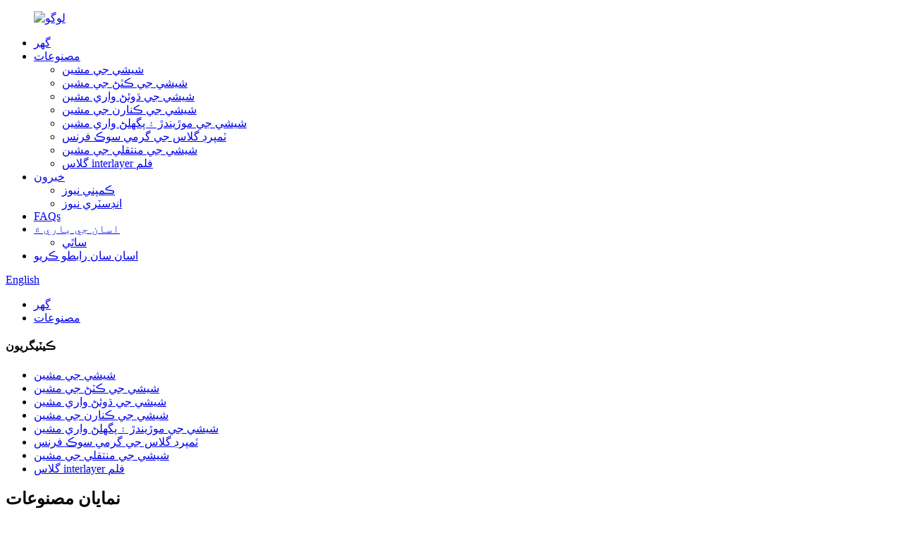

--- FILE ---
content_type: text/html
request_url: http://sd.leaderglasstec.com/products/
body_size: 11188
content:
<!DOCTYPE html> <html dir="ltr" lang="sd"> <head> <meta http-equiv="Content-Type" content="text/html; charset=UTF-8" /> <!-- Global site tag (gtag.js) - Google Analytics --> <script async src="https://www.googletagmanager.com/gtag/js?id=UA-206520681-105"></script> <script>
  window.dataLayer = window.dataLayer || [];
  function gtag(){dataLayer.push(arguments);}
  gtag('js', new Date());

  gtag('config', 'UA-206520681-105');
</script> <!-- Global site tag (gtag.js) - Google Analytics --> <script async src="https://www.googletagmanager.com/gtag/js?id=G-96CKXK2KY1"></script> <script>
  window.dataLayer = window.dataLayer || [];
  function gtag(){dataLayer.push(arguments);}
  gtag('js', new Date());

  gtag('config', 'G-96CKXK2KY1');
</script> <title>پراڊڪٽس ٺاهيندڙ - چين جي شين جو ڪارخانو ۽ سپلائر</title> <meta name="viewport" content="width=device-width,initial-scale=1,minimum-scale=1,maximum-scale=1,user-scalable=no"> <link rel="apple-touch-icon-precomposed" href=""> <meta name="format-detection" content="telephone=no"> <meta name="apple-mobile-web-app-capable" content="yes"> <meta name="apple-mobile-web-app-status-bar-style" content="black"> <link href="//cdn.globalso.com/leaderglasstec/style/global/style.css" rel="stylesheet"> <link href="//cdn.globalso.com/leaderglasstec/style/public/public.css" rel="stylesheet">  <link rel="shortcut icon" href="//cdn.globalso.com/leaderglasstec/icon.png" /> <link rel="canonical" href="https://www.leaderglasstec.com/products/" /> <meta name="description" content="پراڊڪٽس ٺاهيندڙ، ڪارخانا، سپلائرز چين کان، Our company is dedicated to provide customers with high and stable quality products at competitive price, making every customer satisfied with our products and services." /> <link href="//cdn.globalso.com/hide_search.css" rel="stylesheet"/><link href="//www.leaderglasstec.com/style/sd.html.css" rel="stylesheet"/></head> <body> <div class="container"> <header class="web_head">     <div class="head_layer">       <div class="layout">         <figure class="logo"><a href="/">                 <img src="//cdn.globalso.com/leaderglasstec/logo3.png" alt="لوگو">                 </a></figure>         <nav class="nav_wrap">           <ul class="head_nav">         <li><a href="/">گهر</a></li> <li class="nav-current"><a href="/products/">مصنوعات</a> <ul class="sub-menu"> 	<li><a href="/glass-laminating-machine/">شيشي جي مشين</a></li> 	<li><a href="/glass-cutting-machine/">شيشي جي ڪٽڻ جي مشين</a></li> 	<li><a href="/glass-washing-machine/">شيشي جي ڌوئڻ واري مشين</a></li> 	<li><a href="/glass-edging-machine/">شيشي جي ڪنارن جي مشين</a></li> 	<li><a href="/glass-bending-and-melting-machine/">شيشي جي موڙيندڙ ۽ پگھلڻ واري مشين</a></li> 	<li><a href="/tempered-glass-heat-soak-furnace/">ٽمپرڊ گلاس جي گرمي سوڪ فرنس</a></li> 	<li><a href="/glass-transfer-machine/">شيشي جي منتقلي جي مشين</a></li> 	<li><a href="/glass-interlayer-film/">گلاس interlayer فلم</a></li> </ul> </li> <li><a href="/news/">خبرون</a> <ul class="sub-menu"> 	<li><a href="/news_catalog/company-news/">ڪمپني نيوز</a></li> 	<li><a href="/news_catalog/industry-news/">انڊسٽري نيوز</a></li> </ul> </li> <li><a href="/faqs/">FAQs</a></li> <li><a href="/about-us/">اسان جي باري ۾</a> <ul class="sub-menu"> 	<li><a href="/partner/">ساٿي</a></li> </ul> </li> <li><a href="/contact-us/">اسان سان رابطو ڪريو</a></li>       </ul>         </nav>         <div class="head_right">           <b id="btn-search" class="btn--search"></b>           <div class="change-language ensemble">   <div class="change-language-info">     <div class="change-language-title medium-title">        <div class="language-flag language-flag-en"><a href="https://www.leaderglasstec.com/"><b class="country-flag"></b><span>English</span> </a></div>        <b class="language-icon"></b>      </div> 	<div class="change-language-cont sub-content">         <div class="empty"></div>     </div>   </div> </div> <!--theme242-->        </div>       </div>     </div>   </header><div class="path_bar">     <div class="layout">       <ul>        <li> <a itemprop="breadcrumb" href="/">گهر</a></li><li> <a href="#">مصنوعات</a></li>       </ul>     </div>   </div> <section class="web_main page_main">   <div class="layout">     <aside class="aside">   <section class="aside-wrap">     <section class="side-widget">     <div class="side-tit-bar">       <h4 class="side-tit">ڪيٽيگريون</h4>     </div>     <ul class="side-cate">       <li><a href="/glass-laminating-machine/">شيشي جي مشين</a></li> <li><a href="/glass-cutting-machine/">شيشي جي ڪٽڻ جي مشين</a></li> <li><a href="/glass-washing-machine/">شيشي جي ڌوئڻ واري مشين</a></li> <li><a href="/glass-edging-machine/">شيشي جي ڪنارن جي مشين</a></li> <li><a href="/glass-bending-and-melting-machine/">شيشي جي موڙيندڙ ۽ پگھلڻ واري مشين</a></li> <li><a href="/tempered-glass-heat-soak-furnace/">ٽمپرڊ گلاس جي گرمي سوڪ فرنس</a></li> <li><a href="/glass-transfer-machine/">شيشي جي منتقلي جي مشين</a></li> <li><a href="/glass-interlayer-film/">گلاس interlayer فلم</a></li>     </ul>   </section>   <div class="side-widget">     <div class="side-tit-bar">       <h2 class="side-tit">نمايان مصنوعات</h2>     </div>     <div class="side-product-items">       <div class="items_content">         <ul >                     <li class="side_product_item">             <figure> <a  class="item-img" href="/horizontal-high-speed-glass-edging-machine-product/"><img src="//cdn.globalso.com/leaderglasstec/lide-10-300x300.jpg" alt="افقي تيز رفتار شيشي جي ٿلهي ڪنڊنگ مشين"></a>               <figcaption>                 <div class="item_text"><a href="/horizontal-high-speed-glass-edging-machine-product/">افقي تيز رفتار شيشي جي ٿلهي ڪنڊنگ مشين</a></div>               </figcaption>             </figure>             <a href="/horizontal-high-speed-glass-edging-machine-product/" class="add-friend"></a> </li>                     <li class="side_product_item">             <figure> <a  class="item-img" href="/top-quality-suction-cup-vacuum-glass-transfer-arm-product/"><img src="//cdn.globalso.com/leaderglasstec/product-71-300x300.jpg" alt="اعلي معيار سکشن کپ ويڪيوم شيشي جي منتقلي بازو"></a>               <figcaption>                 <div class="item_text"><a href="/top-quality-suction-cup-vacuum-glass-transfer-arm-product/">اعلي معيار سکشن کپ ويڪيوم شيشي جي منتقلي بازو</a></div>               </figcaption>             </figure>             <a href="/top-quality-suction-cup-vacuum-glass-transfer-arm-product/" class="add-friend"></a> </li>                     <li class="side_product_item">             <figure> <a  class="item-img" href="/full-automatic-cnc-glass-loading-cutting-and-breaking-machine-product/"><img src="//cdn.globalso.com/leaderglasstec/51fd3b85-300x300.jpg" alt="مڪمل خودڪار سي اين سي شيشي جي لوڊشيڊنگ، ڪٽڻ ۽ ٽوڙڻ واري مشين"></a>               <figcaption>                 <div class="item_text"><a href="/full-automatic-cnc-glass-loading-cutting-and-breaking-machine-product/">مڪمل خودڪار Cnc شيشي جي لوڊشيڊنگ، ڪٽڻ ۽ ٽوڙڻ ...</a></div>               </figcaption>             </figure>             <a href="/full-automatic-cnc-glass-loading-cutting-and-breaking-machine-product/" class="add-friend"></a> </li>                     <li class="side_product_item">             <figure> <a  class="item-img" href="/cnc-glass-cutting-and-breaking-machine-with-automatic-orientation-product/"><img src="//cdn.globalso.com/leaderglasstec/product-5-2-300x300.jpg" alt="سي اين سي شيشي جي ڪٽڻ ۽ ڀڃڻ واري مشين خودڪار طريقي سان"></a>               <figcaption>                 <div class="item_text"><a href="/cnc-glass-cutting-and-breaking-machine-with-automatic-orientation-product/">سي اين سي شيشي جي ڪٽڻ ۽ ڀڃڻ واري مشين سان خودڪار ...</a></div>               </figcaption>             </figure>             <a href="/cnc-glass-cutting-and-breaking-machine-with-automatic-orientation-product/" class="add-friend"></a> </li>                     <li class="side_product_item">             <figure> <a  class="item-img" href="/automatic-glass-chamfering-machine-product/"><img src="//cdn.globalso.com/leaderglasstec/product3-1-300x300.jpg" alt="خودڪار شيشي کي ڇڪڻ واري مشين"></a>               <figcaption>                 <div class="item_text"><a href="/automatic-glass-chamfering-machine-product/">خودڪار شيشي کي ڇڪڻ واري مشين</a></div>               </figcaption>             </figure>             <a href="/automatic-glass-chamfering-machine-product/" class="add-friend"></a> </li>                     <li class="side_product_item">             <figure> <a  class="item-img" href="/glass-bending-machine-for-curved-glass-product/"><img src="//cdn.globalso.com/leaderglasstec/main_product-11-300x300.jpg" alt="موڙيندڙ شيشي لاء گلاس موڙيندڙ مشين"></a>               <figcaption>                 <div class="item_text"><a href="/glass-bending-machine-for-curved-glass-product/">موڙيندڙ شيشي لاء گلاس موڙيندڙ مشين</a></div>               </figcaption>             </figure>             <a href="/glass-bending-machine-for-curved-glass-product/" class="add-friend"></a> </li>                   </ul>       </div>     </div>   </div>     </section> </aside>    <section class="main">       <div class="items_list">         <h1 class="page_title">مصنوعات</h1>          	                  <ul class="">    <li class="product_item">             <figure>               <span class="item_img"><img src="//cdn.globalso.com/leaderglasstec/微信图片_20221020101648-300x300.jpg" alt="CE &amp; لطف اندوز 30% رعايت Pneumatic گردش 360 درجا ويڪيوم لفٽر وڪري لاءِ ويڪيوم گلاس کڻڻ وارو ڪارخانو"><a href="/3982-product/" title="CE&#038; enjoy 30% discount Pneumatic rotation 360 degrees Vacuum lifter for sale Vacuum glass lifter factory"></a> </span>               <figcaption> 			                      <h3 class="item_title"><a href="/3982-product/" title="CE&#038; enjoy 30% discount Pneumatic rotation 360 degrees Vacuum lifter for sale Vacuum glass lifter factory">CE &amp; لطف اندوز 30% رعايت Pneumatic گردش 360 درجا ويڪيوم لفٽر وڪري لاءِ ويڪيوم گلاس کڻڻ وارو ڪارخانو</a></h3>                               </figcaption>             </figure>           </li>    <li class="product_item">             <figure>               <span class="item_img"><img src="//cdn.globalso.com/leaderglasstec/主图-92-300x300.jpg" alt="مهارت جي پيداوار لوڊ 800 ڪلو شيشي جي سکشن کپ ويڪيوم لفٽ ويڪيوم لفٽر وڪري لاءِ شيشي لاءِ لفٽر"><a href="/skill-manufacture-load-800-kg-glass-suction-cup-vacuum-lift-vacuum-lifter-for-sale-lifter-for-glass-product/" title="Skill manufacture Load 800 KG Glass suction cup vacuum lift Vacuum lifter for sale Lifter for glass"></a> </span>               <figcaption> 			                      <h3 class="item_title"><a href="/skill-manufacture-load-800-kg-glass-suction-cup-vacuum-lift-vacuum-lifter-for-sale-lifter-for-glass-product/" title="Skill manufacture Load 800 KG Glass suction cup vacuum lift Vacuum lifter for sale Lifter for glass">مهارت جي پيداوار لوڊ 800 ڪلو شيشي جي سکشن کپ ويڪيوم لفٽ ويڪيوم لفٽر وڪري لاءِ شيشي لاءِ لفٽر</a></h3>                               </figcaption>             </figure>           </li>    <li class="product_item">             <figure>               <span class="item_img"><img src="//cdn.globalso.com/leaderglasstec/主图-1-300x300.jpg" alt="ٺاهيندڙ ويڪيوم لفٽر قيمت کي ترتيب ڏئي سگھن ٿا ويڪيوم گلاس لفٽر لفٽر شيشي لاءِ"><a href="/3968-product/" title="Manufacturers can customize Vacuum lifter price Vacuum glass lifter Lifter for glass"></a> </span>               <figcaption> 			                      <h3 class="item_title"><a href="/3968-product/" title="Manufacturers can customize Vacuum lifter price Vacuum glass lifter Lifter for glass">ٺاهيندڙ ويڪيوم لفٽر قيمت کي ترتيب ڏئي سگھن ٿا ويڪيوم گلاس لفٽر لفٽر شيشي لاءِ</a></h3>                               </figcaption>             </figure>           </li>    <li class="product_item">             <figure>               <span class="item_img"><img src="//cdn.globalso.com/leaderglasstec/主图-041-300x300.jpg" alt="چين جو ڪارخانو سڌو وڪرو اعلي ڪارڪردگي عمودي موصل گلاس ڌوئڻ واري مشين"><a href="/china-factory-direct-sale-high-efficiency-vertical-insulating-glass-washing-machine-for-insulating-glass-product/" title="China Factory Direct Sale High Efficiency Vertical Insulating Glass Washing Machine for insulating glass"></a> </span>               <figcaption> 			                      <h3 class="item_title"><a href="/china-factory-direct-sale-high-efficiency-vertical-insulating-glass-washing-machine-for-insulating-glass-product/" title="China Factory Direct Sale High Efficiency Vertical Insulating Glass Washing Machine for insulating glass">چين جو ڪارخانو سڌو وڪرو اعلي ڪارڪردگي عمودي موصل گلاس ڌوئڻ واري مشين</a></h3>                               </figcaption>             </figure>           </li>    <li class="product_item">             <figure>               <span class="item_img"><img src="//cdn.globalso.com/leaderglasstec/51fd3b85-300x300.jpg" alt="مڪمل خودڪار سي اين سي شيشي جي لوڊشيڊنگ، ڪٽڻ ۽ ٽوڙڻ واري مشين"><a href="/full-automatic-cnc-glass-loading-cutting-and-breaking-machine-product/" title="Full Automatic Cnc Glass Loading , cutting and Breaking Machine"></a> </span>               <figcaption> 			                      <h3 class="item_title"><a href="/full-automatic-cnc-glass-loading-cutting-and-breaking-machine-product/" title="Full Automatic Cnc Glass Loading , cutting and Breaking Machine">مڪمل خودڪار سي اين سي شيشي جي لوڊشيڊنگ، ڪٽڻ ۽ ٽوڙڻ واري مشين</a></h3>                               </figcaption>             </figure>           </li>    <li class="product_item">             <figure>               <span class="item_img"><img src="//cdn.globalso.com/leaderglasstec/lide-10-300x300.jpg" alt="افقي تيز رفتار شيشي جي ٿلهي ڪنڊنگ مشين"><a href="/horizontal-high-speed-glass-edging-machine-product/" title="Horizontal High-speed Glass Rough Edging Machine"></a> </span>               <figcaption> 			                      <h3 class="item_title"><a href="/horizontal-high-speed-glass-edging-machine-product/" title="Horizontal High-speed Glass Rough Edging Machine">افقي تيز رفتار شيشي جي ٿلهي ڪنڊنگ مشين</a></h3>                               </figcaption>             </figure>           </li>    <li class="product_item">             <figure>               <span class="item_img"><img src="//cdn.globalso.com/leaderglasstec/product-110-300x300.jpg" alt="laminated گلاس مشين 4 پرت"><a href="/laminated-glass-machine-4-layers-product/" title="laminated glass  machine 4 layers"></a> </span>               <figcaption> 			                      <h3 class="item_title"><a href="/laminated-glass-machine-4-layers-product/" title="laminated glass  machine 4 layers">laminated گلاس مشين 4 پرت</a></h3>                               </figcaption>             </figure>           </li>    <li class="product_item">             <figure>               <span class="item_img"><img src="//cdn.globalso.com/leaderglasstec/GLASS-AUTOCLAVE1-300x300.jpg" alt="شيشي آٽو ڪلو"><a href="/glass-autoclave-product/" title="GLASS AUTOCLAVE"></a> </span>               <figcaption> 			                      <h3 class="item_title"><a href="/glass-autoclave-product/" title="GLASS AUTOCLAVE">شيشي آٽو ڪلو</a></h3>                               </figcaption>             </figure>           </li>    <li class="product_item">             <figure>               <span class="item_img"><img src="//cdn.globalso.com/leaderglasstec/product-3-1-300x300.jpg" alt="آرڪيٽيڪچر شيشي لاء لامحدود شيشي جي مشين"><a href="/laminated-glass-machine-for-architecture-glass-product/" title="Laminated Glass Machine for Architecture Glass"></a> </span>               <figcaption> 			                      <h3 class="item_title"><a href="/laminated-glass-machine-for-architecture-glass-product/" title="Laminated Glass Machine for Architecture Glass">آرڪيٽيڪچر شيشي لاء لامحدود شيشي جي مشين</a></h3>                               </figcaption>             </figure>           </li>    <li class="product_item">             <figure>               <span class="item_img"><img src="//cdn.globalso.com/leaderglasstec/product-7-11-300x300.jpg" alt="عمودي شيشي جي ڌوئڻ واري مشين Ldv2000"><a href="/vertical-glass-washing-machine-ldv2000-product/" title="Vertical Glass Washing Machine Ldv2000"></a> </span>               <figcaption> 			                      <h3 class="item_title"><a href="/vertical-glass-washing-machine-ldv2000-product/" title="Vertical Glass Washing Machine Ldv2000">عمودي شيشي جي ڌوئڻ واري مشين Ldv2000</a></h3>                               </figcaption>             </figure>           </li>    <li class="product_item">             <figure>               <span class="item_img"><img src="//cdn.globalso.com/leaderglasstec/product12-7-300x300.jpg" alt="Tempered Glass Heat Soak فرنس"><a href="/tempered-glass-heat-soak-furnace-product/" title="Tempered Glass Heat Soak Furnace"></a> </span>               <figcaption> 			                      <h3 class="item_title"><a href="/tempered-glass-heat-soak-furnace-product/" title="Tempered Glass Heat Soak Furnace">Tempered Glass Heat Soak فرنس</a></h3>                               </figcaption>             </figure>           </li>    <li class="product_item">             <figure>               <span class="item_img"><img src="//cdn.globalso.com/leaderglasstec/product11-12-300x300.jpg" alt="سڌي لڪير شيشي ايجنگ مشين 90 درجا"><a href="/straight-line-glass-edging-machine-90-degree-product/" title="Straight Line Glass Edging Machine 90 Degree"></a> </span>               <figcaption> 			                      <h3 class="item_title"><a href="/straight-line-glass-edging-machine-90-degree-product/" title="Straight Line Glass Edging Machine 90 Degree">سڌي لڪير شيشي ايجنگ مشين 90 درجا</a></h3>                               </figcaption>             </figure>           </li>          </ul>         <div class="page_bar">         <div class="pages"><a href='/products/' class='current'>1</a><a href='/products/page/2/'>2</a><a href="/products/page/2/" >اڳيون &gt;</a><a href='/products/page/2/' class='extend' title='The Last Page'>>></a> <span class='current2'>صفحو 1/2</span></div>       </div>       </div>            </section>   </div> </section> <footer class="web_footer" style="background-image: url(//cdn.globalso.com/leaderglasstec/style/global/img/demo/footer_bg.jpg)">     <section class="foot_service">     <div class="layout">       <div class="foot_items wow fadeInUpA" data-wow-delay=".1s">         <div class="foot_item foot_item_info">           <div class="foot_logo"><a href="/">                 <img src="//cdn.globalso.com/leaderglasstec/logo3.png" alt="لوگو">                 </a></div>         </div>         <div class="foot_item foot_item_contact">           <span class="item_label">فون</span>           <span class="item_val"><a class="link_tel" href="tel:86-18363392887">86-18363392887</a></span>        </div>         <div class="foot_item foot_item_contact">           <span class="item_label">پتو</span>           <span class="item_val">Nanhu صنعت پارڪ، Donggang ضلعي، Rizhao شهر شنڊونگ چين</span>        </div>         <div class="foot_item foot_item_contact">           <span class="item_label">ميل باڪس</span>            <span class="item_val"><a href="mailto:kenny@smartglassline.com" class="">kenny@smartglassline.com</a></span>        </div>         <div class="foot_item foot_item_follow">           <ul class="foot_sns">                           <li><a target="_blank" href=""><img src="//cdn.globalso.com/leaderglasstec/Facebook.png" alt="Facebook"></a></li>                             <li><a target="_blank" href=""><img src="//cdn.globalso.com/leaderglasstec/ins.png" alt="ins"></a></li>                             <li><a target="_blank" href=""><img src="//cdn.globalso.com/leaderglasstec/twitter1.png" alt="ٽوئيٽر"></a></li>                             <li><a target="_blank" href=""><img src="//cdn.globalso.com/leaderglasstec/youtube1.png" alt="يوٽيوب"></a></li>                         </ul>                   </div>       </div>       </div>     </section>     <section class="foot_bar wow fadeInUpA" data-wow-delay=".2s">       <div class="layout">         <div class="copyright">© ڪاپي رائيٽ - 2010-2022: سڀ حق محفوظ آهن.<script type="text/javascript" src="//www.globalso.site/livechat.js"></script></div>         <ul class="footer_site">        		<li><a href="/featured/">گرم مصنوعات</a></li> 		<li><a href="/sitemap.xml">سائيٽ ميپ</a></li> 		<li>	<a href="https://m.leaderglasstec.com/">AMP موبائل</a></li>         <li><a href='/glass-manufacturing-equipment/' title='Glass Manufacturing Equipment'>شيشي جي پيداوار جو سامان</a>,  <a href='/insulating-glass-production-line/' title='Insulating Glass Production Line'>موصل شيشي جي پيداوار واري لائن</a>,  <a href='/used-glass-machinery/' title='Used Glass Machinery'>استعمال ٿيل شيشي جي مشين</a>,  <a href='/glass-lifter/' title='Glass Lifter'>شيشي کڻڻ وارو</a>,  <a href='/glass-drilling-machine/' title='Glass Drilling Machine'>شيشي جي سوراخ ڪرڻ واري مشين</a>,  <a href='/laminated-glass-autoclave/' title='Laminated Glass Autoclave'>Laminated گلاس آٽو ڪلو</a>, </li> </ul>       </div>     </section>   </footer> <aside class="scrollsidebar" id="scrollsidebar">   <div class="side_content">     <div class="side_list">       <header class="hd"><img src="//cdn.globalso.com/title_pic.png" alt="آن لائن انوائري"/></header>       <div class="cont">         <li><a class="email" href="javascript:" onclick="showMsgPop();">اي ميل موڪليو</a></li>                                       </div>                   <div class="side_title"><a  class="close_btn"><span>x</span></a></div>     </div>   </div>   <div class="show_btn"></div> </aside> <div class="inquiry-pop-bd">   <div class="inquiry-pop"> <i class="ico-close-pop" onclick="hideMsgPop();"></i>      <script type="text/javascript" src="//www.globalso.site/form.js"></script>    </div> </div> </div> <div class="web-search"> <b id="btn-search-close" class="btn--search-close"></b>   <div style=" width:100%">     <div class="head-search">       <form  action="/search.php" method="get">           <input class="search-ipt" type="text" placeholder="Start Typing..."  name="s" id="s" />           <input type="hidden" name="cat" value="490"/>           <input class="search-btn" type="submit"  id="searchsubmit" value="" />         <span class="search-attr">ڳولهڻ لاءِ داخل ڪريو يا بند ڪرڻ لاءِ ESC کي دٻايو</span>         </form>     </div>   </div> </div>  <script type="text/javascript" src="//cdn.globalso.com/leaderglasstec/style/global/js/jquery.min.js"></script>  <script type="text/javascript" src="//cdn.globalso.com/leaderglasstec/style/global/js/common.js"></script> <script type="text/javascript" src="//cdn.globalso.com/leaderglasstec/style/public/public.js"></script>  <!--[if lt IE 9]> <script src="//cdn.globalso.com/leaderglasstec/style/global/js/html5.js"></script> <![endif]--> <script>
function getCookie(name) {
    var arg = name + "=";
    var alen = arg.length;
    var clen = document.cookie.length;
    var i = 0;
    while (i < clen) {
        var j = i + alen;
        if (document.cookie.substring(i, j) == arg) return getCookieVal(j);
        i = document.cookie.indexOf(" ", i) + 1;
        if (i == 0) break;
    }
    return null;
}
function setCookie(name, value) {
    var expDate = new Date();
    var argv = setCookie.arguments;
    var argc = setCookie.arguments.length;
    var expires = (argc > 2) ? argv[2] : null;
    var path = (argc > 3) ? argv[3] : null;
    var domain = (argc > 4) ? argv[4] : null;
    var secure = (argc > 5) ? argv[5] : false;
    if (expires != null) {
        expDate.setTime(expDate.getTime() + expires);
    }
    document.cookie = name + "=" + escape(value) + ((expires == null) ? "": ("; expires=" + expDate.toUTCString())) + ((path == null) ? "": ("; path=" + path)) + ((domain == null) ? "": ("; domain=" + domain)) + ((secure == true) ? "; secure": "");
}
function getCookieVal(offset) {
    var endstr = document.cookie.indexOf(";", offset);
    if (endstr == -1) endstr = document.cookie.length;
    return unescape(document.cookie.substring(offset, endstr));
}

var firstshow = 0;
var cfstatshowcookie = getCookie('easyiit_stats');
if (cfstatshowcookie != 1) {
    a = new Date();
    h = a.getHours();
    m = a.getMinutes();
    s = a.getSeconds();
    sparetime = 1000 * 60 * 60 * 24 * 1 - (h * 3600 + m * 60 + s) * 1000 - 1;
    setCookie('easyiit_stats', 1, sparetime, '/');
    firstshow = 1;
}
if (!navigator.cookieEnabled) {
    firstshow = 0;
}
var referrer = escape(document.referrer);
var currweb = escape(location.href);
var screenwidth = screen.width;
var screenheight = screen.height;
var screencolordepth = screen.colorDepth;
$(function($){
   $.get("/statistic.php", { action:'stats_init', assort:0, referrer:referrer, currweb:currweb , firstshow:firstshow ,screenwidth:screenwidth, screenheight: screenheight, screencolordepth: screencolordepth, ranstr: Math.random()},function(data){}, "json");
			
});
</script> <script type="text/javascript">

if(typeof jQuery == 'undefined' || typeof jQuery.fn.on == 'undefined') {
	document.write('<script src="https://www.leaderglasstec.com/wp-content/plugins/bb-plugin/js/jquery.js"><\/script>');
	document.write('<script src="https://www.leaderglasstec.com/wp-content/plugins/bb-plugin/js/jquery.migrate.min.js"><\/script>');
}

</script><ul class="prisna-wp-translate-seo" id="prisna-translator-seo"><li class="language-flag language-flag-en"><a href="https://www.leaderglasstec.com/products/" title="English" target="_blank"><b class="country-flag"></b><span>English</span></a></li><li class="language-flag language-flag-fr"><a href="http://fr.leaderglasstec.com/products/" title="French" target="_blank"><b class="country-flag"></b><span>French</span></a></li><li class="language-flag language-flag-de"><a href="http://de.leaderglasstec.com/products/" title="German" target="_blank"><b class="country-flag"></b><span>German</span></a></li><li class="language-flag language-flag-pt"><a href="http://pt.leaderglasstec.com/products/" title="Portuguese" target="_blank"><b class="country-flag"></b><span>Portuguese</span></a></li><li class="language-flag language-flag-es"><a href="http://es.leaderglasstec.com/products/" title="Spanish" target="_blank"><b class="country-flag"></b><span>Spanish</span></a></li><li class="language-flag language-flag-ru"><a href="http://ru.leaderglasstec.com/products/" title="Russian" target="_blank"><b class="country-flag"></b><span>Russian</span></a></li><li class="language-flag language-flag-ja"><a href="http://ja.leaderglasstec.com/products/" title="Japanese" target="_blank"><b class="country-flag"></b><span>Japanese</span></a></li><li class="language-flag language-flag-ko"><a href="http://ko.leaderglasstec.com/products/" title="Korean" target="_blank"><b class="country-flag"></b><span>Korean</span></a></li><li class="language-flag language-flag-ar"><a href="http://ar.leaderglasstec.com/products/" title="Arabic" target="_blank"><b class="country-flag"></b><span>Arabic</span></a></li><li class="language-flag language-flag-ga"><a href="http://ga.leaderglasstec.com/products/" title="Irish" target="_blank"><b class="country-flag"></b><span>Irish</span></a></li><li class="language-flag language-flag-el"><a href="http://el.leaderglasstec.com/products/" title="Greek" target="_blank"><b class="country-flag"></b><span>Greek</span></a></li><li class="language-flag language-flag-tr"><a href="http://tr.leaderglasstec.com/products/" title="Turkish" target="_blank"><b class="country-flag"></b><span>Turkish</span></a></li><li class="language-flag language-flag-it"><a href="http://it.leaderglasstec.com/products/" title="Italian" target="_blank"><b class="country-flag"></b><span>Italian</span></a></li><li class="language-flag language-flag-da"><a href="http://da.leaderglasstec.com/products/" title="Danish" target="_blank"><b class="country-flag"></b><span>Danish</span></a></li><li class="language-flag language-flag-ro"><a href="http://ro.leaderglasstec.com/products/" title="Romanian" target="_blank"><b class="country-flag"></b><span>Romanian</span></a></li><li class="language-flag language-flag-id"><a href="http://id.leaderglasstec.com/products/" title="Indonesian" target="_blank"><b class="country-flag"></b><span>Indonesian</span></a></li><li class="language-flag language-flag-cs"><a href="http://cs.leaderglasstec.com/products/" title="Czech" target="_blank"><b class="country-flag"></b><span>Czech</span></a></li><li class="language-flag language-flag-af"><a href="http://af.leaderglasstec.com/products/" title="Afrikaans" target="_blank"><b class="country-flag"></b><span>Afrikaans</span></a></li><li class="language-flag language-flag-sv"><a href="http://sv.leaderglasstec.com/products/" title="Swedish" target="_blank"><b class="country-flag"></b><span>Swedish</span></a></li><li class="language-flag language-flag-pl"><a href="http://pl.leaderglasstec.com/products/" title="Polish" target="_blank"><b class="country-flag"></b><span>Polish</span></a></li><li class="language-flag language-flag-eu"><a href="http://eu.leaderglasstec.com/products/" title="Basque" target="_blank"><b class="country-flag"></b><span>Basque</span></a></li><li class="language-flag language-flag-ca"><a href="http://ca.leaderglasstec.com/products/" title="Catalan" target="_blank"><b class="country-flag"></b><span>Catalan</span></a></li><li class="language-flag language-flag-eo"><a href="http://eo.leaderglasstec.com/products/" title="Esperanto" target="_blank"><b class="country-flag"></b><span>Esperanto</span></a></li><li class="language-flag language-flag-hi"><a href="http://hi.leaderglasstec.com/products/" title="Hindi" target="_blank"><b class="country-flag"></b><span>Hindi</span></a></li><li class="language-flag language-flag-lo"><a href="http://lo.leaderglasstec.com/products/" title="Lao" target="_blank"><b class="country-flag"></b><span>Lao</span></a></li><li class="language-flag language-flag-sq"><a href="http://sq.leaderglasstec.com/products/" title="Albanian" target="_blank"><b class="country-flag"></b><span>Albanian</span></a></li><li class="language-flag language-flag-am"><a href="http://am.leaderglasstec.com/products/" title="Amharic" target="_blank"><b class="country-flag"></b><span>Amharic</span></a></li><li class="language-flag language-flag-hy"><a href="http://hy.leaderglasstec.com/products/" title="Armenian" target="_blank"><b class="country-flag"></b><span>Armenian</span></a></li><li class="language-flag language-flag-az"><a href="http://az.leaderglasstec.com/products/" title="Azerbaijani" target="_blank"><b class="country-flag"></b><span>Azerbaijani</span></a></li><li class="language-flag language-flag-be"><a href="http://be.leaderglasstec.com/products/" title="Belarusian" target="_blank"><b class="country-flag"></b><span>Belarusian</span></a></li><li class="language-flag language-flag-bn"><a href="http://bn.leaderglasstec.com/products/" title="Bengali" target="_blank"><b class="country-flag"></b><span>Bengali</span></a></li><li class="language-flag language-flag-bs"><a href="http://bs.leaderglasstec.com/products/" title="Bosnian" target="_blank"><b class="country-flag"></b><span>Bosnian</span></a></li><li class="language-flag language-flag-bg"><a href="http://bg.leaderglasstec.com/products/" title="Bulgarian" target="_blank"><b class="country-flag"></b><span>Bulgarian</span></a></li><li class="language-flag language-flag-ceb"><a href="http://ceb.leaderglasstec.com/products/" title="Cebuano" target="_blank"><b class="country-flag"></b><span>Cebuano</span></a></li><li class="language-flag language-flag-ny"><a href="http://ny.leaderglasstec.com/products/" title="Chichewa" target="_blank"><b class="country-flag"></b><span>Chichewa</span></a></li><li class="language-flag language-flag-co"><a href="http://co.leaderglasstec.com/products/" title="Corsican" target="_blank"><b class="country-flag"></b><span>Corsican</span></a></li><li class="language-flag language-flag-hr"><a href="http://hr.leaderglasstec.com/products/" title="Croatian" target="_blank"><b class="country-flag"></b><span>Croatian</span></a></li><li class="language-flag language-flag-nl"><a href="http://nl.leaderglasstec.com/products/" title="Dutch" target="_blank"><b class="country-flag"></b><span>Dutch</span></a></li><li class="language-flag language-flag-et"><a href="http://et.leaderglasstec.com/products/" title="Estonian" target="_blank"><b class="country-flag"></b><span>Estonian</span></a></li><li class="language-flag language-flag-tl"><a href="http://tl.leaderglasstec.com/products/" title="Filipino" target="_blank"><b class="country-flag"></b><span>Filipino</span></a></li><li class="language-flag language-flag-fi"><a href="http://fi.leaderglasstec.com/products/" title="Finnish" target="_blank"><b class="country-flag"></b><span>Finnish</span></a></li><li class="language-flag language-flag-fy"><a href="http://fy.leaderglasstec.com/products/" title="Frisian" target="_blank"><b class="country-flag"></b><span>Frisian</span></a></li><li class="language-flag language-flag-gl"><a href="http://gl.leaderglasstec.com/products/" title="Galician" target="_blank"><b class="country-flag"></b><span>Galician</span></a></li><li class="language-flag language-flag-ka"><a href="http://ka.leaderglasstec.com/products/" title="Georgian" target="_blank"><b class="country-flag"></b><span>Georgian</span></a></li><li class="language-flag language-flag-gu"><a href="http://gu.leaderglasstec.com/products/" title="Gujarati" target="_blank"><b class="country-flag"></b><span>Gujarati</span></a></li><li class="language-flag language-flag-ht"><a href="http://ht.leaderglasstec.com/products/" title="Haitian" target="_blank"><b class="country-flag"></b><span>Haitian</span></a></li><li class="language-flag language-flag-ha"><a href="http://ha.leaderglasstec.com/products/" title="Hausa" target="_blank"><b class="country-flag"></b><span>Hausa</span></a></li><li class="language-flag language-flag-haw"><a href="http://haw.leaderglasstec.com/products/" title="Hawaiian" target="_blank"><b class="country-flag"></b><span>Hawaiian</span></a></li><li class="language-flag language-flag-iw"><a href="http://iw.leaderglasstec.com/products/" title="Hebrew" target="_blank"><b class="country-flag"></b><span>Hebrew</span></a></li><li class="language-flag language-flag-hmn"><a href="http://hmn.leaderglasstec.com/products/" title="Hmong" target="_blank"><b class="country-flag"></b><span>Hmong</span></a></li><li class="language-flag language-flag-hu"><a href="http://hu.leaderglasstec.com/products/" title="Hungarian" target="_blank"><b class="country-flag"></b><span>Hungarian</span></a></li><li class="language-flag language-flag-is"><a href="http://is.leaderglasstec.com/products/" title="Icelandic" target="_blank"><b class="country-flag"></b><span>Icelandic</span></a></li><li class="language-flag language-flag-ig"><a href="http://ig.leaderglasstec.com/products/" title="Igbo" target="_blank"><b class="country-flag"></b><span>Igbo</span></a></li><li class="language-flag language-flag-jw"><a href="http://jw.leaderglasstec.com/products/" title="Javanese" target="_blank"><b class="country-flag"></b><span>Javanese</span></a></li><li class="language-flag language-flag-kn"><a href="http://kn.leaderglasstec.com/products/" title="Kannada" target="_blank"><b class="country-flag"></b><span>Kannada</span></a></li><li class="language-flag language-flag-kk"><a href="http://kk.leaderglasstec.com/products/" title="Kazakh" target="_blank"><b class="country-flag"></b><span>Kazakh</span></a></li><li class="language-flag language-flag-km"><a href="http://km.leaderglasstec.com/products/" title="Khmer" target="_blank"><b class="country-flag"></b><span>Khmer</span></a></li><li class="language-flag language-flag-ku"><a href="http://ku.leaderglasstec.com/products/" title="Kurdish" target="_blank"><b class="country-flag"></b><span>Kurdish</span></a></li><li class="language-flag language-flag-ky"><a href="http://ky.leaderglasstec.com/products/" title="Kyrgyz" target="_blank"><b class="country-flag"></b><span>Kyrgyz</span></a></li><li class="language-flag language-flag-la"><a href="http://la.leaderglasstec.com/products/" title="Latin" target="_blank"><b class="country-flag"></b><span>Latin</span></a></li><li class="language-flag language-flag-lv"><a href="http://lv.leaderglasstec.com/products/" title="Latvian" target="_blank"><b class="country-flag"></b><span>Latvian</span></a></li><li class="language-flag language-flag-lt"><a href="http://lt.leaderglasstec.com/products/" title="Lithuanian" target="_blank"><b class="country-flag"></b><span>Lithuanian</span></a></li><li class="language-flag language-flag-lb"><a href="http://lb.leaderglasstec.com/products/" title="Luxembou.." target="_blank"><b class="country-flag"></b><span>Luxembou..</span></a></li><li class="language-flag language-flag-mk"><a href="http://mk.leaderglasstec.com/products/" title="Macedonian" target="_blank"><b class="country-flag"></b><span>Macedonian</span></a></li><li class="language-flag language-flag-mg"><a href="http://mg.leaderglasstec.com/products/" title="Malagasy" target="_blank"><b class="country-flag"></b><span>Malagasy</span></a></li><li class="language-flag language-flag-ms"><a href="http://ms.leaderglasstec.com/products/" title="Malay" target="_blank"><b class="country-flag"></b><span>Malay</span></a></li><li class="language-flag language-flag-ml"><a href="http://ml.leaderglasstec.com/products/" title="Malayalam" target="_blank"><b class="country-flag"></b><span>Malayalam</span></a></li><li class="language-flag language-flag-mt"><a href="http://mt.leaderglasstec.com/products/" title="Maltese" target="_blank"><b class="country-flag"></b><span>Maltese</span></a></li><li class="language-flag language-flag-mi"><a href="http://mi.leaderglasstec.com/products/" title="Maori" target="_blank"><b class="country-flag"></b><span>Maori</span></a></li><li class="language-flag language-flag-mr"><a href="http://mr.leaderglasstec.com/products/" title="Marathi" target="_blank"><b class="country-flag"></b><span>Marathi</span></a></li><li class="language-flag language-flag-mn"><a href="http://mn.leaderglasstec.com/products/" title="Mongolian" target="_blank"><b class="country-flag"></b><span>Mongolian</span></a></li><li class="language-flag language-flag-my"><a href="http://my.leaderglasstec.com/products/" title="Burmese" target="_blank"><b class="country-flag"></b><span>Burmese</span></a></li><li class="language-flag language-flag-ne"><a href="http://ne.leaderglasstec.com/products/" title="Nepali" target="_blank"><b class="country-flag"></b><span>Nepali</span></a></li><li class="language-flag language-flag-no"><a href="http://no.leaderglasstec.com/products/" title="Norwegian" target="_blank"><b class="country-flag"></b><span>Norwegian</span></a></li><li class="language-flag language-flag-ps"><a href="http://ps.leaderglasstec.com/products/" title="Pashto" target="_blank"><b class="country-flag"></b><span>Pashto</span></a></li><li class="language-flag language-flag-fa"><a href="http://fa.leaderglasstec.com/products/" title="Persian" target="_blank"><b class="country-flag"></b><span>Persian</span></a></li><li class="language-flag language-flag-pa"><a href="http://pa.leaderglasstec.com/products/" title="Punjabi" target="_blank"><b class="country-flag"></b><span>Punjabi</span></a></li><li class="language-flag language-flag-sr"><a href="http://sr.leaderglasstec.com/products/" title="Serbian" target="_blank"><b class="country-flag"></b><span>Serbian</span></a></li><li class="language-flag language-flag-st"><a href="http://st.leaderglasstec.com/products/" title="Sesotho" target="_blank"><b class="country-flag"></b><span>Sesotho</span></a></li><li class="language-flag language-flag-si"><a href="http://si.leaderglasstec.com/products/" title="Sinhala" target="_blank"><b class="country-flag"></b><span>Sinhala</span></a></li><li class="language-flag language-flag-sk"><a href="http://sk.leaderglasstec.com/products/" title="Slovak" target="_blank"><b class="country-flag"></b><span>Slovak</span></a></li><li class="language-flag language-flag-sl"><a href="http://sl.leaderglasstec.com/products/" title="Slovenian" target="_blank"><b class="country-flag"></b><span>Slovenian</span></a></li><li class="language-flag language-flag-so"><a href="http://so.leaderglasstec.com/products/" title="Somali" target="_blank"><b class="country-flag"></b><span>Somali</span></a></li><li class="language-flag language-flag-sm"><a href="http://sm.leaderglasstec.com/products/" title="Samoan" target="_blank"><b class="country-flag"></b><span>Samoan</span></a></li><li class="language-flag language-flag-gd"><a href="http://gd.leaderglasstec.com/products/" title="Scots Gaelic" target="_blank"><b class="country-flag"></b><span>Scots Gaelic</span></a></li><li class="language-flag language-flag-sn"><a href="http://sn.leaderglasstec.com/products/" title="Shona" target="_blank"><b class="country-flag"></b><span>Shona</span></a></li><li class="language-flag language-flag-sd"><a href="http://sd.leaderglasstec.com/products/" title="Sindhi" target="_blank"><b class="country-flag"></b><span>Sindhi</span></a></li><li class="language-flag language-flag-su"><a href="http://su.leaderglasstec.com/products/" title="Sundanese" target="_blank"><b class="country-flag"></b><span>Sundanese</span></a></li><li class="language-flag language-flag-sw"><a href="http://sw.leaderglasstec.com/products/" title="Swahili" target="_blank"><b class="country-flag"></b><span>Swahili</span></a></li><li class="language-flag language-flag-tg"><a href="http://tg.leaderglasstec.com/products/" title="Tajik" target="_blank"><b class="country-flag"></b><span>Tajik</span></a></li><li class="language-flag language-flag-ta"><a href="http://ta.leaderglasstec.com/products/" title="Tamil" target="_blank"><b class="country-flag"></b><span>Tamil</span></a></li><li class="language-flag language-flag-te"><a href="http://te.leaderglasstec.com/products/" title="Telugu" target="_blank"><b class="country-flag"></b><span>Telugu</span></a></li><li class="language-flag language-flag-th"><a href="http://th.leaderglasstec.com/products/" title="Thai" target="_blank"><b class="country-flag"></b><span>Thai</span></a></li><li class="language-flag language-flag-uk"><a href="http://uk.leaderglasstec.com/products/" title="Ukrainian" target="_blank"><b class="country-flag"></b><span>Ukrainian</span></a></li><li class="language-flag language-flag-ur"><a href="http://ur.leaderglasstec.com/products/" title="Urdu" target="_blank"><b class="country-flag"></b><span>Urdu</span></a></li><li class="language-flag language-flag-uz"><a href="http://uz.leaderglasstec.com/products/" title="Uzbek" target="_blank"><b class="country-flag"></b><span>Uzbek</span></a></li><li class="language-flag language-flag-vi"><a href="http://vi.leaderglasstec.com/products/" title="Vietnamese" target="_blank"><b class="country-flag"></b><span>Vietnamese</span></a></li><li class="language-flag language-flag-cy"><a href="http://cy.leaderglasstec.com/products/" title="Welsh" target="_blank"><b class="country-flag"></b><span>Welsh</span></a></li><li class="language-flag language-flag-xh"><a href="http://xh.leaderglasstec.com/products/" title="Xhosa" target="_blank"><b class="country-flag"></b><span>Xhosa</span></a></li><li class="language-flag language-flag-yi"><a href="http://yi.leaderglasstec.com/products/" title="Yiddish" target="_blank"><b class="country-flag"></b><span>Yiddish</span></a></li><li class="language-flag language-flag-yo"><a href="http://yo.leaderglasstec.com/products/" title="Yoruba" target="_blank"><b class="country-flag"></b><span>Yoruba</span></a></li><li class="language-flag language-flag-zu"><a href="http://zu.leaderglasstec.com/products/" title="Zulu" target="_blank"><b class="country-flag"></b><span>Zulu</span></a></li><li class="language-flag language-flag-rw"><a href="http://rw.leaderglasstec.com/products/" title="Kinyarwanda" target="_blank"><b class="country-flag"></b><span>Kinyarwanda</span></a></li><li class="language-flag language-flag-tt"><a href="http://tt.leaderglasstec.com/products/" title="Tatar" target="_blank"><b class="country-flag"></b><span>Tatar</span></a></li><li class="language-flag language-flag-or"><a href="http://or.leaderglasstec.com/products/" title="Oriya" target="_blank"><b class="country-flag"></b><span>Oriya</span></a></li><li class="language-flag language-flag-tk"><a href="http://tk.leaderglasstec.com/products/" title="Turkmen" target="_blank"><b class="country-flag"></b><span>Turkmen</span></a></li><li class="language-flag language-flag-ug"><a href="http://ug.leaderglasstec.com/products/" title="Uyghur" target="_blank"><b class="country-flag"></b><span>Uyghur</span></a></li></ul><link rel='stylesheet' id='fl-builder-layout-4206-css'  href='https://www.leaderglasstec.com/uploads/bb-plugin/cache/4206-layout.css?ver=e7053c50b6d1d0ae508e04f6243aeae6' type='text/css' media='all' /> <link rel='stylesheet' id='fl-builder-layout-3953-css'  href='https://www.leaderglasstec.com/uploads/bb-plugin/cache/3953-layout-partial.css?ver=beac1d7f3936b63a0850d146408f97e9' type='text/css' media='all' /> <link rel='stylesheet' id='fl-builder-layout-1598-css'  href='https://www.leaderglasstec.com/uploads/bb-plugin/cache/1598-layout-partial.css?ver=0eee708f1a8c4b79a3b4f6d68726da8e' type='text/css' media='all' /> <link rel='stylesheet' id='fl-builder-layout-1433-css'  href='https://www.leaderglasstec.com/uploads/bb-plugin/cache/1433-layout-partial.css?ver=6c86152801feaa861ac721c6eab903af' type='text/css' media='all' /> <link rel='stylesheet' id='fl-builder-layout-1425-css'  href='https://www.leaderglasstec.com/uploads/bb-plugin/cache/1425-layout-partial.css?ver=f42cb43631fdbd7437eeb4096a8b3fc0' type='text/css' media='all' /> <link rel='stylesheet' id='fl-builder-layout-1409-css'  href='https://www.leaderglasstec.com/uploads/bb-plugin/cache/1409-layout-partial.css?ver=dab69f23b1ccf1492551a359d745eed8' type='text/css' media='all' /> <link rel='stylesheet' id='fl-builder-layout-1408-css'  href='https://www.leaderglasstec.com/uploads/bb-plugin/cache/1408-layout-partial.css?ver=9825b7c8a66c6cc446ab7bcc4c2c2c40' type='text/css' media='all' /> <link rel='stylesheet' id='fl-builder-layout-1400-css'  href='https://www.leaderglasstec.com/uploads/bb-plugin/cache/1400-layout-partial.css?ver=8c8179c529de9a1ab9700b3cc4e012d7' type='text/css' media='all' /> <link rel='stylesheet' id='fl-builder-layout-1387-css'  href='https://www.leaderglasstec.com/uploads/bb-plugin/cache/1387-layout-partial.css?ver=4eff4c183b679413b9efa2e2e402d039' type='text/css' media='all' />   <script type='text/javascript' src='https://www.leaderglasstec.com/uploads/bb-plugin/cache/4206-layout.js?ver=e7053c50b6d1d0ae508e04f6243aeae6'></script> <script type="text/javascript" src="//cdn.goodao.net/style/js/translator-dropdown.js?ver=1.11"></script><script type="text/javascript">/*<![CDATA[*/var _prisna_translate=_prisna_translate||{languages:["en","fr","es","de","ru","ar","ko","ja","it","pt","ga","da","id","tr","sv","ro","pl","cs","eu","ca","eo","hi","el","ms","sr","sw","th","vi","cy","sk","lv","mt","hu","gl","gu","et","bn","sq","be","nl","tl","is","ht","lt","no","sl","ta","uk","yi","ur","te","fa","mk","kn","iw","fi","hr","bg","az","ka","af","st","si","so","su","tg","uz","yo","zu","pa","jw","kk","km","ceb","ny","lo","la","mg","ml","mi","mn","mr","my","ne","ig","hmn","ha","bs","hy","zh-TW","zh-CN","am","fy","co","ku","ps","lb","ky","sm","gd","sn","sd","xh","haw"],scrollBarLanguages:"15",flags:false,shortNames:true,targetSelector:"body,title",locationWidget:false,location:".transall",translateAttributes:true,translateTitleAttribute:true,translateAltAttribute:true,translatePlaceholderAttribute:true,translateMetaTags:"keywords,description,og:title,og:description,og:locale,og:url",localStorage:true,localStorageExpires:"1",backgroundColor:"transparent",fontColor:"transparent",nativeLanguagesNames:{"id":"Bahasa Indonesia","bs":"\u0431\u043e\u0441\u0430\u043d\u0441\u043a\u0438","my":"\u1019\u103c\u1014\u103a\u1019\u102c\u1018\u102c\u101e\u102c","kk":"\u049a\u0430\u0437\u0430\u049b","km":"\u1797\u17b6\u179f\u17b6\u1781\u17d2\u1798\u17c2\u179a","lo":"\u0e9e\u0eb2\u0eaa\u0eb2\u0ea5\u0eb2\u0ea7","mn":"\u041c\u043e\u043d\u0433\u043e\u043b \u0445\u044d\u043b","tg":"\u0422\u043e\u04b7\u0438\u043a\u04e3","ca":"Catal\u00e0","uz":"O\u02bbzbekcha","yo":"\u00c8d\u00e8 Yor\u00f9b\u00e1","si":"\u0dc3\u0dd2\u0d82\u0dc4\u0dbd","ne":"\u0928\u0947\u092a\u093e\u0932\u0940","pa":"\u0a2a\u0a70\u0a1c\u0a3e\u0a2c\u0a40","cs":"\u010ce\u0161tina","mr":"\u092e\u0930\u093e\u0920\u0940","ml":"\u0d2e\u0d32\u0d2f\u0d3e\u0d33\u0d02","hy":"\u0570\u0561\u0575\u0565\u0580\u0565\u0576","da":"Dansk","de":"Deutsch","es":"Espa\u00f1ol","fr":"Fran\u00e7ais","hr":"Hrvatski","it":"Italiano","lv":"Latvie\u0161u","lt":"Lietuvi\u0173","hu":"Magyar","nl":"Nederlands","no":"Norsk\u200e","pl":"Polski","pt":"Portugu\u00eas","ro":"Rom\u00e2n\u0103","sk":"Sloven\u010dina","sl":"Sloven\u0161\u010dina","fi":"Suomi","sv":"Svenska","tr":"T\u00fcrk\u00e7e","vi":"Ti\u1ebfng Vi\u1ec7t","el":"\u0395\u03bb\u03bb\u03b7\u03bd\u03b9\u03ba\u03ac","ru":"\u0420\u0443\u0441\u0441\u043a\u0438\u0439","sr":"\u0421\u0440\u043f\u0441\u043a\u0438","uk":"\u0423\u043a\u0440\u0430\u0457\u043d\u0441\u044c\u043a\u0430","bg":"\u0411\u044a\u043b\u0433\u0430\u0440\u0441\u043a\u0438","iw":"\u05e2\u05d1\u05e8\u05d9\u05ea","ar":"\u0627\u0644\u0639\u0631\u0628\u064a\u0629","fa":"\u0641\u0627\u0631\u0633\u06cc","hi":"\u0939\u093f\u0928\u094d\u0926\u0940","tl":"Tagalog","th":"\u0e20\u0e32\u0e29\u0e32\u0e44\u0e17\u0e22","mt":"Malti","sq":"Shqip","eu":"Euskara","bn":"\u09ac\u09be\u0982\u09b2\u09be","be":"\u0431\u0435\u043b\u0430\u0440\u0443\u0441\u043a\u0430\u044f \u043c\u043e\u0432\u0430","et":"Eesti Keel","gl":"Galego","ka":"\u10e5\u10d0\u10e0\u10d7\u10e3\u10da\u10d8","gu":"\u0a97\u0ac1\u0a9c\u0ab0\u0abe\u0aa4\u0ac0","ht":"Krey\u00f2l Ayisyen","is":"\u00cdslenska","ga":"Gaeilge","kn":"\u0c95\u0ca8\u0ccd\u0ca8\u0ca1","mk":"\u043c\u0430\u043a\u0435\u0434\u043e\u043d\u0441\u043a\u0438","ms":"Bahasa Melayu","sw":"Kiswahili","yi":"\u05f2\u05b4\u05d3\u05d9\u05e9","ta":"\u0ba4\u0bae\u0bbf\u0bb4\u0bcd","te":"\u0c24\u0c46\u0c32\u0c41\u0c17\u0c41","ur":"\u0627\u0631\u062f\u0648","cy":"Cymraeg","zh-CN":"\u4e2d\u6587\uff08\u7b80\u4f53\uff09\u200e","zh-TW":"\u4e2d\u6587\uff08\u7e41\u9ad4\uff09\u200e","ja":"\u65e5\u672c\u8a9e","ko":"\ud55c\uad6d\uc5b4","am":"\u12a0\u121b\u122d\u129b","haw":"\u014clelo Hawai\u02bbi","ky":"\u043a\u044b\u0440\u0433\u044b\u0437\u0447\u0430","lb":"L\u00ebtzebuergesch","ps":"\u067e\u069a\u062a\u0648\u200e","sd":"\u0633\u0646\u068c\u064a"},home:"\/",clsKey: "3bf380c55f2f34fb99c0c54863ff3e57"};/*]]>*/</script>   </body> </html><!-- Globalso Cache file was created in 0.85635185241699 seconds, on 03-03-23 10:28:12 -->

--- FILE ---
content_type: text/css
request_url: https://www.leaderglasstec.com/uploads/bb-plugin/cache/3953-layout-partial.css?ver=beac1d7f3936b63a0850d146408f97e9
body_size: -91
content:
.fl-node-634f5c90e71fc {width: 100%;}

--- FILE ---
content_type: text/css
request_url: https://www.leaderglasstec.com/uploads/bb-plugin/cache/1598-layout-partial.css?ver=0eee708f1a8c4b79a3b4f6d68726da8e
body_size: 453
content:
.fl-node-623d7757eee6b {width: 100%;}.fl-node-623d7757eeeed {width: 100%;}.fl-node-623d7757ec25f {width: 100%;}.fl-node-623d7757ec418 {width: 50%;}.fl-node-623d7757ec458 {width: 50%;}.fl-node-623d7757ec4d5 {width: 50%;}.fl-node-623d7757ec515 {width: 50%;}.fl-node-623d7757ef4f9 {width: 50%;}.fl-node-623d7757ef476 {width: 50%;}.fl-node-623d7757ec88b {width: 100%;}.fl-node-623d7757ec948 {width: 100%;}.fl-node-623d7757eca0e {width: 33.33%;}.fl-node-623d7757eca4f {width: 33.33%;}.fl-node-623d7757eca8e {width: 33.33%;}.fl-node-623d7757ecb0c {width: 33.33%;}.fl-node-623d7757ecb4a {width: 33.33%;}.fl-node-623d7757ecb89 {width: 33.33%;}.fl-node-623d7757ecdc1 {width: 100%;}.fl-node-623d7757ece3f {width: 33.33%;}.fl-node-623d7757ece7d {width: 33.33%;}.fl-node-623d7757ecebd {width: 33.33%;}.fl-node-623d7757ed03e {width: 100%;}.fl-node-623d7757ed0bd {width: 33.33%;}.fl-node-623d7757ed0fc {width: 33.33%;}.fl-node-623d7757ed13b {width: 33.33%;}.fl-node-623d7757ed2b5 {width: 100%;}.fl-node-623d7757eefb2 {width: 50%;}.fl-node-623d7757eeff3 {width: 50%;}.fl-node-623d7757ed335 {width: 50%;}.fl-node-623d7757ed374 {width: 50%;}.fl-node-623d7757ed4ae {width: 100%;}.fl-node-623d7757ed531 {width: 50%;}.fl-node-623d7757ed57a {width: 50%;}.fl-node-623d7757ef0cd {width: 50%;}.fl-node-623d7757ef57a {width: 50%;}.fl-node-623d7757ed6c9 {width: 100%;}.fl-node-623d7757ed74c {width: 33.33%;}.fl-node-623d7757ed78d {width: 33.33%;}.fl-node-623d7757ed7ce {width: 33.33%;}.fl-node-623d7757ed95d {width: 100%;}.fl-node-623d7757ed9df {width: 33.33%;}.fl-node-623d7757eda20 {width: 33.33%;}.fl-node-623d7757eda60 {width: 33.33%;}.fl-node-623d7757edae1 {width: 33.33%;}.fl-node-623d7757edb21 {width: 33.33%;}.fl-node-623d7757edb62 {width: 33.33%;}.fl-node-623d7757ef1cf {width: 33.33%;}.fl-node-623d7757ef210 {width: 33.33%;}.fl-node-623d7757ef252 {width: 33.33%;}.fl-node-623d7757edd48 {width: 100%;}.fl-node-623d7757ef398 {width: 50%;}.fl-node-623d7757ef3d9 {width: 50%;}.fl-node-623d7757ede8f {width: 100%;}.fl-node-623d7757edf10 {width: 33.33%;}.fl-node-623d7757edf51 {width: 33.33%;}.fl-node-623d7757edf92 {width: 33.33%;}.fl-node-623d7757ee0ec {width: 100%;}.fl-node-623d7757ee16f {width: 50%;}.fl-node-623d7757ee1af {width: 50%;}.fl-node-623d7757ee2f6 {width: 100%;}.fl-node-623d7757ee378 {width: 52.38%;}.fl-node-623d7757ee3b9 {width: 47.62%;}.fl-node-623d7757ee4d7 {width: 100%;}.fl-node-623d7757ee558 {width: 50%;}.fl-node-623d7757ee599 {width: 50%;}.fl-node-623d7757ef6be {width: 50%;}.fl-node-623d7757ef67d {width: 50%;}.fl-node-623d7757ee6de {width: 100%;}.fl-node-623d7757ef740 {width: 33.33%;}.fl-node-623d7757ee7a0 {width: 33.33%;}.fl-node-623d7757ee822 {width: 33.33%;}.fl-node-623d7757ee8fe {width: 100%;}.fl-node-623d7757ee9c0 {width: 50%;}.fl-node-623d7757eea42 {width: 50%;}.fl-node-623d7757eeb44 {width: 100%;}.fl-node-623d7757eec08 {width: 50%;}.fl-node-623d7757eec8a {width: 50%;}.fl-node-623d7757eed27 {width: 50%;}.fl-node-623d7757eed68 {width: 50%;}.fl-module-heading .fl-heading {padding: 0 !important;margin: 0 !important;}.fl-node-623d7757ec29e.fl-module-heading .fl-heading {text-align: left;}.fl-node-623d7757eeda8.fl-module-heading .fl-heading {text-align: left;}.fl-node-623d7757ec8ca.fl-module-heading .fl-heading {text-align: left;}.fl-node-623d7757ec987.fl-module-heading .fl-heading {text-align: left;}.fl-node-623d7757ecd42.fl-module-heading .fl-heading {text-align: left;}.fl-node-623d7757ecfb8.fl-module-heading .fl-heading {text-align: left;}.fl-node-623d7757ed237.fl-module-heading .fl-heading {text-align: left;}.fl-node-623d7757ed431.fl-module-heading .fl-heading {text-align: left;}.fl-node-623d7757ed647.fl-module-heading .fl-heading {text-align: left;}.fl-node-623d7757ed8d7.fl-module-heading .fl-heading {text-align: left;}.fl-node-623d7757edcec.fl-module-heading .fl-heading {text-align: left;}.fl-node-623d7757ede0d.fl-module-heading .fl-heading {text-align: left;}.fl-node-623d7757ee095.fl-module-heading .fl-heading {text-align: left;}.fl-node-623d7757ee274.fl-module-heading .fl-heading {text-align: left;}.fl-node-623d7757ee47b.fl-module-heading .fl-heading {text-align: left;}.fl-node-623d7757ee71f.fl-module-heading .fl-heading {text-align: left;}.fl-node-623d7757ee93f.fl-module-heading .fl-heading {text-align: left;}.fl-node-623d7757eeb85.fl-module-heading .fl-heading {text-align: left;}

--- FILE ---
content_type: text/css
request_url: https://www.leaderglasstec.com/uploads/bb-plugin/cache/1433-layout-partial.css?ver=6c86152801feaa861ac721c6eab903af
body_size: 689
content:
.fl-node-62313b2edc654 {width: 100%;}.fl-node-62313b2edc6e2 {width: 100%;}.fl-node-62313b2edd6a2 {width: 100%;}.fl-node-62313b2edd75e {width: 33.33%;}.fl-node-62313b2edd7db {width: 33.33%;}.fl-node-62313b2edd8d6 {width: 33.33%;}.fl-node-62313bf394602 {width: 33.33%;}.fl-node-62313bf394647 {width: 33.33%;}.fl-node-62313bf394687 {width: 33.33%;}.fl-node-62313b2edd429 {width: 100%;}.fl-node-62313b2edd4a7 {width: 50%;}.fl-node-62313b2edd4e8 {width: 50%;}.fl-node-62313c7f6844b {width: 50%;}.fl-node-62313c7f6848e {width: 50%;}.fl-module-heading .fl-heading {padding: 0 !important;margin: 0 !important;}.fl-node-62313b2edc692.fl-module-heading .fl-heading {text-align: left;}.fl-node-62313b2edd6e1.fl-module-heading .fl-heading {text-align: left;}.fl-node-62313b2edd36e.fl-module-heading .fl-heading {text-align: left;}

--- FILE ---
content_type: text/css
request_url: https://www.leaderglasstec.com/uploads/bb-plugin/cache/1425-layout-partial.css?ver=f42cb43631fdbd7437eeb4096a8b3fc0
body_size: 692
content:
.fl-node-623139d051a98 {width: 100%;}.fl-node-623139d051b51 {width: 100%;}.fl-node-623139d051c20 {width: 100%;}.fl-node-623139d051cde {width: 100%;}.fl-node-623139d05282d {width: 100%;}.fl-node-623139d0528ab {width: 33.33%;}.fl-node-623139d0528ea {width: 33.33%;}.fl-node-623139d052929 {width: 33.33%;}.fl-node-623139d052aa3 {width: 100%;}.fl-node-623139d052b5f {width: 33.33%;}.fl-node-623139d052be3 {width: 33.33%;}.fl-node-623139d052ce5 {width: 33.33%;}.fl-module-heading .fl-heading {padding: 0 !important;margin: 0 !important;}.fl-node-623139d051ad6.fl-module-heading .fl-heading {text-align: left;}.fl-node-623139d051c5e.fl-module-heading .fl-heading {text-align: left;}.fl-node-623139d05276c.fl-module-heading .fl-heading {text-align: left;}.fl-node-623139d052ae2.fl-module-heading .fl-heading {text-align: left;}

--- FILE ---
content_type: text/css
request_url: https://www.leaderglasstec.com/uploads/bb-plugin/cache/1409-layout-partial.css?ver=dab69f23b1ccf1492551a359d745eed8
body_size: 863
content:
.fl-node-623084c3b858d {width: 100%;}.fl-node-623084c3b8641 {width: 100%;}.fl-node-623084c3b8736 {width: 100%;}.fl-node-623084c3b87ed {width: 100%;}.fl-node-623084c3b95ac {width: 100%;}.fl-node-623084c3b9668 {width: 50%;}.fl-node-623084c3b96e6 {width: 50%;}.fl-node-623138af7b4d5 {width: 50%;}.fl-node-623138af7b518 {width: 50%;}.fl-node-623138b3408ff {width: 50%;}.fl-node-623138b340942 {width: 50%;}.fl-node-623084c3b9334 {width: 100%;}.fl-node-6231391c94719 {width: 50%;}.fl-node-6231391c9475c {width: 50%;}.fl-node-623084c3b93b1 {width: 33.33%;}.fl-node-623084c3b93f4 {width: 33.33%;}.fl-node-623084c3b9432 {width: 33.33%;}.fl-module-heading .fl-heading {padding: 0 !important;margin: 0 !important;}.fl-node-623084c3b85cb.fl-module-heading .fl-heading {text-align: left;}.fl-node-623084c3b8773.fl-module-heading .fl-heading {text-align: left;}.fl-node-623084c3b95eb.fl-module-heading .fl-heading {text-align: left;}.fl-node-623084c3b9278.fl-module-heading .fl-heading {text-align: left;}

--- FILE ---
content_type: text/css
request_url: https://www.leaderglasstec.com/uploads/bb-plugin/cache/1408-layout-partial.css?ver=9825b7c8a66c6cc446ab7bcc4c2c2c40
body_size: 491
content:
.fl-node-62313d215c25d {width: 100%;}.fl-node-62313d345b58a {width: 100%;}.fl-node-62313d187437f {width: 100%;}.fl-node-62313d18743fc {width: 100%;}.fl-node-62313d1873ec8 {width: 100%;}.fl-node-62313d1874085 {width: 50%;}.fl-node-62313d18740c4 {width: 50%;}.fl-node-62313d1874148 {width: 50%;}.fl-node-62313d1874187 {width: 50%;}.fl-node-62313e0064fb5 {width: 50%;}.fl-node-62313ea5ac8c8 {width: 50%;}.fl-node-62313d18744f8 {width: 100%;}.fl-node-62313d18745b5 {width: 100%;}.fl-node-62313d1874671 {width: 33.33%;}.fl-node-62313d18746b0 {width: 33.33%;}.fl-node-62313d18746ef {width: 33.33%;}.fl-node-62313d187476d {width: 33.33%;}.fl-node-62313d18747ab {width: 33.33%;}.fl-node-62313d18747ea {width: 33.33%;}.fl-node-62313d1874a21 {width: 100%;}.fl-node-62313d1874aa2 {width: 33.33%;}.fl-node-62313d1874ae1 {width: 33.33%;}.fl-node-62313d1874b1f {width: 33.33%;}.fl-node-62313d1874c97 {width: 100%;}.fl-node-62313d1874d15 {width: 33.33%;}.fl-node-62313d1874d54 {width: 33.33%;}.fl-node-62313d1874d93 {width: 33.33%;}.fl-node-62313d1874f0c {width: 100%;}.fl-node-62313d1874f8a {width: 50%;}.fl-node-62313d1874fc9 {width: 50%;}.fl-node-62313d1875102 {width: 100%;}.fl-node-62313d1875181 {width: 50%;}.fl-node-62313d18751c1 {width: 50%;}.fl-node-62313d1875301 {width: 100%;}.fl-node-62313d187537e {width: 33.33%;}.fl-node-62313d18753bd {width: 33.33%;}.fl-node-62313d18753fc {width: 33.33%;}.fl-node-62313d1875574 {width: 100%;}.fl-node-62313d18755f2 {width: 33.33%;}.fl-node-62313d1875633 {width: 33.33%;}.fl-node-62313d1875674 {width: 33.33%;}.fl-node-62313d18756f7 {width: 33.33%;}.fl-node-62313d1875736 {width: 33.33%;}.fl-node-62313d1875775 {width: 33.33%;}.fl-node-62313d18759d7 {width: 100%;}.fl-node-62313d1875a5c {width: 50%;}.fl-node-62313d1875a9d {width: 50%;}.fl-node-62313d1875be4 {width: 100%;}.fl-node-62313d1875c6a {width: 33.33%;}.fl-node-62313d1875cac {width: 33.33%;}.fl-node-62313d1875cee {width: 33.33%;}.fl-node-62313d1875e8b {width: 100%;}.fl-node-62313d1875f12 {width: 50%;}.fl-node-62313d1875f55 {width: 50%;}.fl-node-62313d18760a9 {width: 100%;}.fl-node-62313d187612f {width: 50%;}.fl-node-62313d1876172 {width: 50%;}.fl-node-62313d18762c5 {width: 100%;}.fl-node-62313d187634c {width: 50%;}.fl-node-62313d187638f {width: 50%;}.fl-node-62313d18764e0 {width: 100%;}.fl-node-62313d18765f3 {width: 33.33%;}.fl-node-62313d1876637 {width: 33.33%;}.fl-node-62313d187667a {width: 33.33%;}.fl-node-62313d18767cd {width: 100%;}.fl-node-62313d18768a3 {width: 33.33%;}.fl-node-62313d1876929 {width: 33.33%;}.fl-node-62313d18769b2 {width: 33.33%;}.fl-node-62313d1876ac1 {width: 100%;}.fl-node-62313d1876b8d {width: 50%;}.fl-node-62313d1876c15 {width: 50%;}.fl-node-62313d1876d21 {width: 100%;}.fl-node-62313d1876ded {width: 50%;}.fl-node-62313d1876e73 {width: 50%;}.fl-node-62313d1876f3d {width: 50%;}.fl-node-62313d1876f80 {width: 50%;}.fl-module-heading .fl-heading {padding: 0 !important;margin: 0 !important;}.fl-node-62313d1873f08.fl-module-heading .fl-heading {text-align: left;}.fl-node-62313d18742c3.fl-module-heading .fl-heading {text-align: left;}.fl-node-62313d1f002cd.fl-module-heading .fl-heading {text-align: left;}.fl-node-62313d1874536.fl-module-heading .fl-heading {text-align: left;}.fl-node-62313d18745f3.fl-module-heading .fl-heading {text-align: left;}.fl-node-62313d18749a4.fl-module-heading .fl-heading {text-align: left;}.fl-node-62313d1874c1a.fl-module-heading .fl-heading {text-align: left;}.fl-node-62313d1874e8f.fl-module-heading .fl-heading {text-align: left;}.fl-node-62313d1875085.fl-module-heading .fl-heading {text-align: left;}.fl-node-62313d1875284.fl-module-heading .fl-heading {text-align: left;}.fl-node-62313d18754f6.fl-module-heading .fl-heading {text-align: left;}.fl-node-62313d1875954.fl-module-heading .fl-heading {text-align: left;}.fl-node-62313d1875b61.fl-module-heading .fl-heading {text-align: left;}.fl-node-62313d1875df3.fl-module-heading .fl-heading {text-align: left;}.fl-node-62313d1876022.fl-module-heading .fl-heading {text-align: left;}.fl-node-62313d187623e.fl-module-heading .fl-heading {text-align: left;}.fl-node-62313d1876524.fl-module-heading .fl-heading {text-align: left;}.fl-node-62313d1876819.fl-module-heading .fl-heading {text-align: left;}.fl-node-62313d1876b07.fl-module-heading .fl-heading {text-align: left;}.fl-node-62313d1876d65.fl-module-heading .fl-heading {text-align: left;}

--- FILE ---
content_type: text/css
request_url: https://www.leaderglasstec.com/uploads/bb-plugin/cache/1400-layout-partial.css?ver=8c8179c529de9a1ab9700b3cc4e012d7
body_size: 537
content:
.fl-node-62307caec49cf {width: 100%;}.fl-node-62307caec4a87 {width: 100%;}.fl-node-62307cca8a9e6 {width: 66%;}.fl-node-62307cca8aa28 {width: 34%;}.fl-node-62307d37c99bf {width: 100%;}.fl-node-62307d3e518ab {width: 100%;}.fl-node-62307caec5784 {width: 100%;}.fl-node-62307caec5801 {width: 33.33%;}.fl-node-62307caec5840 {width: 33.33%;}.fl-node-62307caec587f {width: 33.33%;}.fl-module-heading .fl-heading {padding: 0 !important;margin: 0 !important;}.fl-node-62307caec4a0d.fl-module-heading .fl-heading {text-align: left;}.fl-node-62307caec4bba.fl-module-heading .fl-heading {text-align: left;}.fl-node-62307caec56c8.fl-module-heading .fl-heading {text-align: left;}

--- FILE ---
content_type: text/css
request_url: https://www.leaderglasstec.com/uploads/bb-plugin/cache/1387-layout-partial.css?ver=4eff4c183b679413b9efa2e2e402d039
body_size: 734
content:
.fl-node-62307957062ae {width: 100%;}.fl-node-6230795706366 {width: 100%;}.fl-node-6230795707253 {width: 100%;}.fl-node-623079570730f {width: 33.33%;}.fl-node-623079570738d {width: 33.33%;}.fl-node-62307a2327607 {width: 33.33%;}.fl-node-62307a26344bf {width: 33.33%;}.fl-node-62307a2634502 {width: 33.33%;}.fl-node-62307a2634542 {width: 33.33%;}.fl-node-6230795706fdb {width: 100%;}.fl-node-62307ab44bde1 {width: 50%;}.fl-node-62307ab44be24 {width: 50%;}.fl-node-6230795707056 {width: 33.33%;}.fl-node-6230795707093 {width: 33.33%;}.fl-node-62307957070d1 {width: 33.33%;}.fl-module-heading .fl-heading {padding: 0 !important;margin: 0 !important;}.fl-node-62307957062eb.fl-module-heading .fl-heading {text-align: left;}.fl-node-6230795707291.fl-module-heading .fl-heading {text-align: left;}.fl-node-6230795706f23.fl-module-heading .fl-heading {text-align: left;}